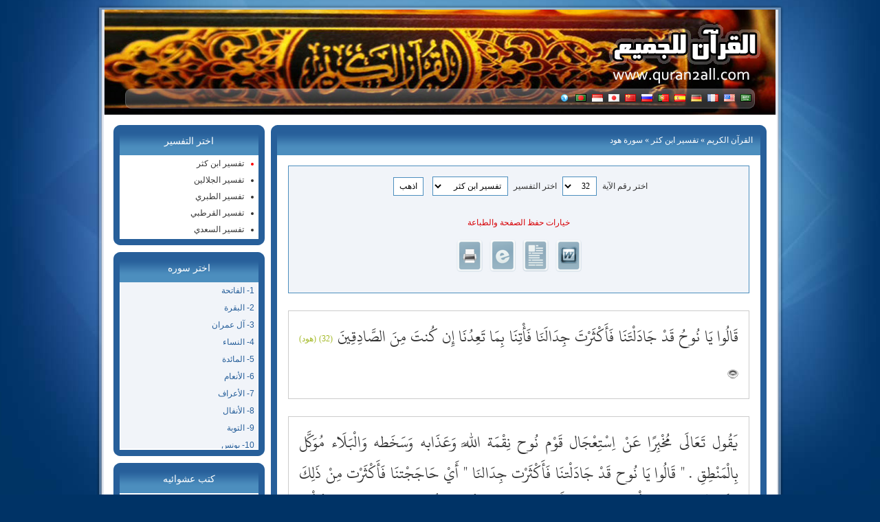

--- FILE ---
content_type: text/html; charset=utf-8
request_url: http://aiadk.com/t-11-1-32.html
body_size: 45933
content:
<!DOCTYPE html PUBLIC "-//W3C//DTD XHTML 1.0 Strict//EN" "http://www.w3.org/TR/xhtml1/DTD/xhtml1-strict.dtd">
<html xmlns="http://www.w3.org/1999/xhtml" xml:lang="en" lang="en">
<head>
<meta http-equiv="Content-Type" content="text/html; charset=utf-8" />
<link rel="stylesheet" href="style/default/style.css" type="text/css" />
<link rel="shortcut icon" type="image/x-icon" href="favicon.ico" />
<meta name="description" content="تفسير ابن كثر - قالوا يا نوح قد جادلتنا فأكثرت جدالنا فأتنا بما تعدنا إن كنت من الصادقين" />
<meta name="keywords" content="قالوا,يا,نوح,قد,جادلتنا,فأكثرت,جدالنا,فأتنا,بما,تعدنا,إن,كنت,من,الصادقين, تفسير ابن كثر" />
<meta name="generator" content="Quran For All version 1.2" />
<script type="text/javascript">
var GB_ROOT_DIR = "js/greybox/";
</script>
<script type="text/javascript" src="js/greybox/AJS.js"></script>
<script type="text/javascript" src="js/greybox/AJS_fx.js"></script>
<script type="text/javascript" src="js/greybox/gb_scripts.js"></script>

<script type="text/javascript" src="js/quran.js"></script>
<script type="text/javascript" src="js/jquery.min.js"></script>

<script type="text/javascript">
function changeurl(id){ location=id; }
</script>

<title>تفسير ابن كثر - سورة هود</title>
</head>

<body>
 
<div id="wrap">
<div id="topbg"></div>
<div id="wrap2">

<div id="header">
<div id="headercontent"><a href="index.html"><img class="logo" src="style/default/images/logo.png" title="" alt="" /></a></div>
<div id="topnav"><div class="navbar"><ul>
<li><a href="index.html"><img src="style/default/flags/sa.png" alt="عربي" title="عربي" /></a></li>
<li><a href="language-2.html"><img src="style/default/flags/us.png" alt="English" title="English" /></a></li>
<li><a href="language-4.html"><img src="style/default/flags/fr.png" alt="Français" title="Français" /></a></li>
<li><a href="language-20.html"><img src="style/default/flags/de.png" alt="Deutsch" title="Deutsch" /></a></li>
<li><a href="language-15.html"><img src="style/default/flags/es.png" alt="Español" title="Español" /></a></li>
<li><a href="language-14.html"><img src="style/default/flags/pt.png" alt="Português" title="Português" /></a></li>
<li><a href="language-23.html"><img src="style/default/flags/ru.png" alt="Русский" title="Русский" /></a></li>
<li><a href="language-9.html"><img src="style/default/flags/cn.png" alt="中文" title="中文" /></a></li>
<li><a href="language-10.html"><img src="style/default/flags/jp.png" alt="日本語" title="日本語" /></a></li>
<li><a href="language-8.html"><img src="style/default/flags/id.png" alt="Indonesia" title="Indonesia" /></a></li>
<li><a href="language-17.html"><img src="style/default/flags/bd.png" alt="বাংলা" title="বাংলা" /></a></li>
<li><a href="language.html"><img src="style/default/flags/other.png" alt="المزيد من اللغات" title="المزيد من اللغات" /></a></li>
</ul></div></div>
</div>

<div class="content">
<div id="bodypages"><div class="rightbody"><div class="tpl_content_top"><h1><a href='http://aiadk.com'>القرآن الكريم</a> &raquo; <a href="tafseer-1.html">تفسير ابن كثر</a> &raquo; سورة هود</h1></div>
<div class="tpl_content_center"><div class="tpl_content_center_padding"><div class="tafseer">
<div class="ayat4tafseersearch"><form method="post" action="location.html">
<input name="sora" type="hidden" value="11" />
<input name="ayanumber" type="hidden" value="123" />
<input name="tafseernumber" type="hidden" value="6" />
<label for="tafseer_1">اختر رقم الآية</label> <select id="tafseer_1" size="1" name="aya"><option value="1">1</option><option value="2">2</option><option value="3">3</option><option value="4">4</option><option value="5">5</option><option value="6">6</option><option value="7">7</option><option value="8">8</option><option value="9">9</option><option value="10">10</option><option value="11">11</option><option value="12">12</option><option value="13">13</option><option value="14">14</option><option value="15">15</option><option value="16">16</option><option value="17">17</option><option value="18">18</option><option value="19">19</option><option value="20">20</option><option value="21">21</option><option value="22">22</option><option value="23">23</option><option value="24">24</option><option value="25">25</option><option value="26">26</option><option value="27">27</option><option value="28">28</option><option value="29">29</option><option value="30">30</option><option value="31">31</option><option value="32" selected="selected">32</option><option value="33">33</option><option value="34">34</option><option value="35">35</option><option value="36">36</option><option value="37">37</option><option value="38">38</option><option value="39">39</option><option value="40">40</option><option value="41">41</option><option value="42">42</option><option value="43">43</option><option value="44">44</option><option value="45">45</option><option value="46">46</option><option value="47">47</option><option value="48">48</option><option value="49">49</option><option value="50">50</option><option value="51">51</option><option value="52">52</option><option value="53">53</option><option value="54">54</option><option value="55">55</option><option value="56">56</option><option value="57">57</option><option value="58">58</option><option value="59">59</option><option value="60">60</option><option value="61">61</option><option value="62">62</option><option value="63">63</option><option value="64">64</option><option value="65">65</option><option value="66">66</option><option value="67">67</option><option value="68">68</option><option value="69">69</option><option value="70">70</option><option value="71">71</option><option value="72">72</option><option value="73">73</option><option value="74">74</option><option value="75">75</option><option value="76">76</option><option value="77">77</option><option value="78">78</option><option value="79">79</option><option value="80">80</option><option value="81">81</option><option value="82">82</option><option value="83">83</option><option value="84">84</option><option value="85">85</option><option value="86">86</option><option value="87">87</option><option value="88">88</option><option value="89">89</option><option value="90">90</option><option value="91">91</option><option value="92">92</option><option value="93">93</option><option value="94">94</option><option value="95">95</option><option value="96">96</option><option value="97">97</option><option value="98">98</option><option value="99">99</option><option value="100">100</option><option value="101">101</option><option value="102">102</option><option value="103">103</option><option value="104">104</option><option value="105">105</option><option value="106">106</option><option value="107">107</option><option value="108">108</option><option value="109">109</option><option value="110">110</option><option value="111">111</option><option value="112">112</option><option value="113">113</option><option value="114">114</option><option value="115">115</option><option value="116">116</option><option value="117">117</option><option value="118">118</option><option value="119">119</option><option value="120">120</option><option value="121">121</option><option value="122">122</option><option value="123">123</option></select> <label for="tafseer_2">اختر التفسير</label> <select id="tafseer_2" size="1" name="type"><option value="1" selected="selected">تفسير ابن كثر</option><option value="2">تفسير الجلالين</option><option value="3">تفسير الطبري</option><option value="4">تفسير القرطبي</option><option value="5">تفسير السعدي</option></select> <input name="send" type="submit" value=" اذهب " />
</form><div class="saveoption"><p>خيارات حفظ الصفحة والطباعة</p><a rel="nofollow" href="word-11-1-32.html"><img title="حفظ الصفحة بصيغة وورد" src="style/default/icons/word.png" alt="حفظ الصفحة بصيغة وورد" /></a><a rel="nofollow" href="notepad-11-1-32.html"><img title="حفظ الصفحة بصيغة النوت باد أو بملف نصي" src="style/default/icons/txt.png" alt="حفظ الصفحة بصيغة النوت باد أو بملف نصي" /></a><a rel="nofollow" href="html-11-1-32.html"><img title="حفظ الصفحة بصيغة html" src="style/default/icons/html.png" alt="حفظ الصفحة بصيغة html" /></a><a rel="nofollow" href="x-11-1-32.html"><img title="طباعة الصفحة" src="style/default/icons/print.png" alt="طباعة الصفحة" /></a></div></div>
<div class="ayat4tafseer">قَالُوا يَا نُوحُ قَدْ جَادَلْتَنَا فَأَكْثَرْتَ جِدَالَنَا فَأْتِنَا بِمَا تَعِدُنَا إِن كُنتَ مِنَ الصَّادِقِينَ <a href="sora-11.html"><span>(32) (هود)</span></a> <a href="listen-11-32-0.html" title="هود الآية 32" rel="gb_page_center[465, 450] nofollow"><img src="style/default/icons/mp3.png" alt="mp3" /></a></div>
<div class="ayat4tafseer_text" id="TAFSEER">يَقُول تَعَالَى مُخْبِرًا عَنْ اِسْتِعْجَال قَوْم نُوح نِقْمَة اللَّه وَعَذَابه وَسَخَطه وَالْبَلَاء مُوَكَّل بِالْمَنْطِقِ . &quot; قَالُوا يَا نُوح قَدْ جَادَلْتنَا فَأَكْثَرْت جِدَالنَا &quot; أَيْ حَاجَجْتنَا فَأَكْثَرْت مِنْ ذَلِكَ وَنَحْنُ لَا نَتَّبِعك &quot; فَأْتِنَا بِمَا تَعِدنَا &quot; أَيْ مِنْ النِّقْمَة وَالْعَذَاب اُدْعُ عَلَيْنَا بِمَا شِئْت فَلْيَأْتِنَا مَا تَدْعُو بِهِ &quot; إِنْ كُنْت مِنْ الصَّادِقِينَ &quot; .</div>
</div></div></div>
<div class="tpl_content_bottom"></div><div class="tpl_content_top"><h1>كتب عشوائيه</h1></div>
<div class="tpl_content_center"><div class="tpl_content_center_padding"><div class="books_ar borderbox"><ul><li><a title="الوسطية في ضوء القرآن الكريم
الوسطية في ضوء القرآن الكريم: قال الشيخ - حفظه الله - في مقدمة الكاب: «وجدتُ أنّ القرآن الكريم، قد رسم لنا منهج الوسطية في شتَّى جوانبه، أصولاً وفروعًا، عقيدةً وعبادةً، خُلقًا وسلوكًا، تصوُّرًا وعملاً، ولقد جاء هذا المنهج من خلال القرآن الكريم في أساليب عدَّة، تصريحًا وإيماءً، مفصَّلا ومجملا، خبرًا وإنشاءً، أمرًا ونهيًا. واقتناعًا منِّي بأهميَّة هذا الموضوع، ومسيس الحاجة إليه، فقد عزمتُ على الكتابة فيه، وهذا يقتضي أن أعيش مع كتاب الله متأمِّلا لآياته، متفكِّرًا في دلالاته، مستوعبًا لما كتبه المفسِّرون حول تقرير القرآن لمنهج الوسطيَّة»." href="book-details-390-0.html" class="bookstitle">الوسطية في ضوء القرآن الكريم</a><span class="description">الوسطية في ضوء القرآن الكريم: قال الشيخ - حفظه الله - في مقدمة الكاب: «وجدتُ أنّ القرآن الكريم، قد رسم لنا منهج الوسطية في شتَّى جوانبه، أصولاً وفروعًا، عقيدةً وعبادةً، خُلقًا وسلوكًا، تصوُّرًا وعملاً، ولقد جاء هذا المنهج من خلال القرآن الكريم في أساليب عدَّة، تصريحًا وإيماءً، مفصَّلا ومجملا، خبرًا وإنشاءً، أمرًا ونهيًا. واقتناعًا منِّي بأهميَّة هذا الموضوع، ومسيس الحاجة إليه، فقد عزمتُ على الكتابة فيه، وهذا يقتضي أن أعيش مع كتاب الله متأمِّلا لآياته، متفكِّرًا في دلالاته، مستوعبًا لما كتبه المفسِّرون حول تقرير القرآن لمنهج الوسطيَّة».</span><p><span>المؤلف :</span> ناصر بن سليمان العمر</p><p><span>الناشر :</span> موقع المسلم http://www.almoslim.net</p><p><span>المصدر :</span> <a target="_blank" href="http://www.islamhouse.com/p/337299">http://www.islamhouse.com/p/337299</a></p><p class="downloadicons"><span>التحميل :</span><a target="_blank" rel="nofollow" href="http://www.islamhouse.com/d/files/ar/ih_books/single4/ar_Alwasateyah.pdf"><img src="style/default/icons/typefile/pdf.gif" alt=""title="" class="iconstypefile" /></a><a target="_blank" rel="nofollow" href="http://www.islamhouse.com/d/files/ar/ih_books/single4/ar_Alwasateyah.doc"><img src="style/default/icons/typefile/doc.gif" alt=""title="" class="iconstypefile" /></a></p><div class="booksborder"></div></li><li><a title="الإفادة فيما ينبغي أن تُشغل به الإجازة
الإفادة فيما ينبغي أن تُشغل به الإجازة : إن الإنسان مسئول عن أوقات فراغه فينبغي للمسلم أن ينتهز أوقات الإجازات. إجازة الأسبوع أيام الخميس والجمع، وإجازة الموظف السنوية وإجازة نصف السنة الدراسية بالنسبة للطلبة والطالبات والمدرسين والمدرسات، والإجازة الصيفية لهؤلاء التي تقارب ثلاثة شهور أو أكثر وإجازات الأعياد التي شرع فيها التكبير وأنواع العبادات من صلاة وصيام وصدقة وحج وأضاحي إلى غير ذلك. ونظرًا لما لوحظ من ضياع أوقات بعض الشباب في الإجازات والعطل فقد أشار عليَّ بعض المحبين والناصحين بتأليف رسالة في هذا الموضوع، وهي مستفادة من كلام الله تعالى، وكلام رسوله - صلى الله عليه وسلم - وكلام المحققين من أهل العلم." href="book-details-1032-0.html" class="bookstitle">الإفادة فيما ينبغي أن تُشغل به الإجازة</a><span class="description">الإفادة فيما ينبغي أن تُشغل به الإجازة : إن الإنسان مسئول عن أوقات فراغه فينبغي للمسلم أن ينتهز أوقات الإجازات. إجازة الأسبوع أيام الخميس والجمع، وإجازة الموظف السنوية وإجازة نصف السنة الدراسية بالنسبة للطلبة والطالبات والمدرسين والمدرسات، والإجازة الصيفية لهؤلاء التي تقارب ثلاثة شهور أو أكثر وإجازات الأعياد التي شرع فيها التكبير وأنواع العبادات من صلاة وصيام وصدقة وحج وأضاحي إلى غير ذلك. ونظرًا لما لوحظ من ضياع أوقات بعض الشباب في الإجازات والعطل فقد أشار عليَّ بعض المحبين والناصحين بتأليف رسالة في هذا الموضوع، وهي مستفادة من كلام الله تعالى، وكلام رسوله - صلى الله عليه وسلم - وكلام المحققين من أهل العلم.</span><p><span>المؤلف :</span> عبد الله بن جار الله بن إبراهيم الجار الله</p><p><span>المصدر :</span> <a target="_blank" href="http://www.islamhouse.com/p/209112">http://www.islamhouse.com/p/209112</a></p><p class="downloadicons"><span>التحميل :</span><a target="_blank" rel="nofollow" href="http://www.islamhouse.com/d/files/ar/ih_books/single2/ar_advantage_in_what_should_be_filled_by_the_leave.pdf"><img src="style/default/icons/typefile/pdf.gif" alt=""title="" class="iconstypefile" /></a><a target="_blank" rel="nofollow" href="http://www.islamhouse.com/d/files/ar/ih_books/single2/ar_advantage_in_what_should_be_filled_by_the_leave.doc"><img src="style/default/icons/typefile/doc.gif" alt=""title="" class="iconstypefile" /></a></p><div class="booksborder"></div></li><li><a title="شرح المنظومة الميمية في الوصايا والآداب العلمية
شرح المنظومة الميمية في الوصايا والآداب العلمية: منظومةٌ نافعةٌ مكونةٌ من (247) بيتًا، وجَّهها الشيخ العلامة حافظ بن أحمد الحكمي - رحمه الله تعالى - لطلاب العلم؛ حيث تضمَّنت وصايا وآداب عامة ينبغي التحلِّي بها طالب العلم، وقد قام المؤلف - حفظه الله - بشرحها شرحًا مُفصَّلاً، مُبيِّنًا مقاصدها، مُستنبطًا فوائدها، مع شفعه بكلام أهل العلم." href="book-details-577-0.html" class="bookstitle">شرح المنظومة الميمية في الوصايا والآداب العلمية</a><span class="description">شرح المنظومة الميمية في الوصايا والآداب العلمية: منظومةٌ نافعةٌ مكونةٌ من (247) بيتًا، وجَّهها الشيخ العلامة حافظ بن أحمد الحكمي - رحمه الله تعالى - لطلاب العلم؛ حيث تضمَّنت وصايا وآداب عامة ينبغي التحلِّي بها طالب العلم، وقد قام المؤلف - حفظه الله - بشرحها شرحًا مُفصَّلاً، مُبيِّنًا مقاصدها، مُستنبطًا فوائدها، مع شفعه بكلام أهل العلم.</span><p><span>المؤلف :</span> عبد الرزاق بن عبد المحسن العباد البدر</p><p><span>الناشر :</span> موقع الشيخ عبد الرزاق البدر http://www.al-badr.net</p><p><span>المصدر :</span> <a target="_blank" href="http://www.islamhouse.com/p/316841">http://www.islamhouse.com/p/316841</a></p><p class="downloadicons"><span>التحميل :</span><a target="_blank" rel="nofollow" href="http://www.islamhouse.com/d/files/ar/ih_books/single3/ar_sharh_al_mimiya.pdf"><img src="style/default/icons/typefile/pdf.gif" alt=""title="" class="iconstypefile" /></a></p><div class="booksborder"></div></li><li><a title="رسائل في الأديان والفرق والمذاهب
رسائل في الأديان والفرق والمذاهب : هذا الكتاب يحتوي على دراسة لبعض الأديان، والفرق، والمذاهب؛ حيث اشتمل على أربع عشرة رسالة، وهي كما يلي: الرسالة الأولى: مقدمة في الفلسفة، الرسالة الثانية: أديان الهند وشرق آسيا، الرسالة الثالثة: اليهودية، الرسالة الرابعة: الصهيونية، الرسالة الخامسة: الماسونية، الرسالة السادسة: النصرانية، الرسالة السابعة: الاستشراق، والاحتلال العسكري، والتنصير، الرسالة الثامنة:النصيرية، الرسالة التاسعة: البابية، الرسالة العاشرة: البهائية. الرسالة الحادية عشرة: القاديانية. الرسالة الثانية عشرة: الوجودية. الرسالة الثالثة عشرة: الشيوعية. الرسالة الرابعة عشرة: العلمانية." href="book-details-1200-0.html" class="bookstitle">رسائل في الأديان والفرق والمذاهب</a><span class="description">رسائل في الأديان والفرق والمذاهب : هذا الكتاب يحتوي على دراسة لبعض الأديان، والفرق، والمذاهب؛ حيث اشتمل على أربع عشرة رسالة، وهي كما يلي: الرسالة الأولى: مقدمة في الفلسفة، الرسالة الثانية: أديان الهند وشرق آسيا، الرسالة الثالثة: اليهودية، الرسالة الرابعة: الصهيونية، الرسالة الخامسة: الماسونية، الرسالة السادسة: النصرانية، الرسالة السابعة: الاستشراق، والاحتلال العسكري، والتنصير، الرسالة الثامنة:النصيرية، الرسالة التاسعة: البابية، الرسالة العاشرة: البهائية. الرسالة الحادية عشرة: القاديانية. الرسالة الثانية عشرة: الوجودية. الرسالة الثالثة عشرة: الشيوعية. الرسالة الرابعة عشرة: العلمانية.</span><p><span>المؤلف :</span> محمد بن إبراهيم الحمد</p><p><span>الناشر :</span> موقع دعوة الإسلام http://www.toislam.net</p><p><span>المصدر :</span> <a target="_blank" href="http://www.islamhouse.com/p/172589">http://www.islamhouse.com/p/172589</a></p><p class="downloadicons"><span>التحميل :</span><a target="_blank" rel="nofollow" href="http://www.islamhouse.com/d/files/ar/ih_books/single/ar_Letters_in_religions.pdf"><img src="style/default/icons/typefile/pdf.gif" alt=""title="" class="iconstypefile" /></a><a target="_blank" rel="nofollow" href="http://www.islamhouse.com/d/files/ar/ih_books/single/ar_Letters_in_religions.doc"><img src="style/default/icons/typefile/doc.gif" alt=""title="" class="iconstypefile" /></a></p><div class="booksborder"></div></li><li><a title="إفادة المسئول عن ثلاثة الأصول
ثلاثة الأصول وأدلتها : رسالة مختصرة ونفيسة تحتوي على الأصول الواجب على الإنسان معرفتها من معرفة العبد ربه, وأنواع العبادة التي أمر الله بها، ومعرفة العبد دينه، ومراتب الدين، وأركان كل مرتبة، ومعرفة النبي - صلى الله عليه وسلم - في نبذة من حياته، والحكمة من بعثته، والإيمان بالبعث والنشور، وركنا التوحيد وهما الكفر بالطاغوت,والإيمان بالله، وقد قام بشرحها فضيلة الشيخ عبد الله بن صالح القصير - أثابه الله -." href="book-details-717-0.html" class="bookstitle">إفادة المسئول عن ثلاثة الأصول</a><span class="description">ثلاثة الأصول وأدلتها : رسالة مختصرة ونفيسة تحتوي على الأصول الواجب على الإنسان معرفتها من معرفة العبد ربه, وأنواع العبادة التي أمر الله بها، ومعرفة العبد دينه، ومراتب الدين، وأركان كل مرتبة، ومعرفة النبي - صلى الله عليه وسلم - في نبذة من حياته، والحكمة من بعثته، والإيمان بالبعث والنشور، وركنا التوحيد وهما الكفر بالطاغوت,والإيمان بالله، وقد قام بشرحها فضيلة الشيخ عبد الله بن صالح القصير - أثابه الله -.</span><p><span>المؤلف :</span> عبد الله بن صالح القصير</p><p><span>الناشر :</span> شبكة الألوكة http://www.alukah.net</p><p><span>المصدر :</span> <a target="_blank" href="http://www.islamhouse.com/p/285588">http://www.islamhouse.com/p/285588</a></p><p class="downloadicons"><span>التحميل :</span><a target="_blank" rel="nofollow" href="http://www.islamhouse.com/d/files/ar/ih_books/single3/ar_efadt_almswol_3n_three_fundamental_principles.pdf"><img src="style/default/icons/typefile/pdf.gif" alt=""title="" class="iconstypefile" /></a><a target="_blank" rel="nofollow" href="http://www.islamhouse.com/d/files/ar/ih_books/single3/ar_efadt_almswol_3n_three_fundamental_principles.doc"><img src="style/default/icons/typefile/doc.gif" alt=""title="" class="iconstypefile" /></a></p></li></ul></div></div></div>
<div class="tpl_content_bottom"></div></div><div class="leftbody"><div class="tpl_menu_top"><h1>اختر التفسير</h1></div>
<div class="tpl_menu_center"><div class="tpl_menu_center_padding"><ul><li class="act"><a href="tafseer-1.html">تفسير ابن كثر</a></li><li ><a href="tafseer-2.html">تفسير الجلالين</a></li><li ><a href="tafseer-3.html">تفسير الطبري</a></li><li ><a href="tafseer-4.html">تفسير القرطبي</a></li><li ><a href="tafseer-5.html">تفسير السعدي</a></li></ul></div></div>
<div class="tpl_menu_bottom"></div><div class="tpl_menu_top"><h1>اختر سوره</h1></div>
<div class="tpl_menu_center"><div class="tpl_menu_center_padding"><div class="soraoverflow"><div class="links4sora"><a title="سورة الفاتحة" href="sora-1.html">1- الفاتحة</a></div><div class="links4sora"><a title="سورة البقرة" href="sora-2.html">2- البقرة</a></div><div class="links4sora"><a title="سورة آل عمران" href="sora-3.html">3- آل عمران</a></div><div class="links4sora"><a title="سورة النساء" href="sora-4.html">4- النساء</a></div><div class="links4sora"><a title="سورة المائدة" href="sora-5.html">5- المائدة</a></div><div class="links4sora"><a title="سورة الأنعام" href="sora-6.html">6- الأنعام</a></div><div class="links4sora"><a title="سورة الأعراف" href="sora-7.html">7- الأعراف</a></div><div class="links4sora"><a title="سورة الأنفال" href="sora-8.html">8- الأنفال</a></div><div class="links4sora"><a title="سورة التوبة" href="sora-9.html">9- التوبة</a></div><div class="links4sora"><a title="سورة يونس" href="sora-10.html">10- يونس</a></div><div class="links4sora"><a title="سورة هود" href="sora-11.html">11- هود</a></div><div class="links4sora"><a title="سورة يوسف" href="sora-12.html">12- يوسف</a></div><div class="links4sora"><a title="سورة الرعد" href="sora-13.html">13- الرعد</a></div><div class="links4sora"><a title="سورة إبراهيم" href="sora-14.html">14- إبراهيم</a></div><div class="links4sora"><a title="سورة الحجر" href="sora-15.html">15- الحجر</a></div><div class="links4sora"><a title="سورة النحل" href="sora-16.html">16- النحل</a></div><div class="links4sora"><a title="سورة الإسراء" href="sora-17.html">17- الإسراء</a></div><div class="links4sora"><a title="سورة الكهف" href="sora-18.html">18- الكهف</a></div><div class="links4sora"><a title="سورة مريم" href="sora-19.html">19- مريم</a></div><div class="links4sora"><a title="سورة طه" href="sora-20.html">20- طه</a></div><div class="links4sora"><a title="سورة الأنبياء" href="sora-21.html">21- الأنبياء</a></div><div class="links4sora"><a title="سورة الحج" href="sora-22.html">22- الحج</a></div><div class="links4sora"><a title="سورة المؤمنون" href="sora-23.html">23- المؤمنون</a></div><div class="links4sora"><a title="سورة النور" href="sora-24.html">24- النور</a></div><div class="links4sora"><a title="سورة الفرقان" href="sora-25.html">25- الفرقان</a></div><div class="links4sora"><a title="سورة الشعراء" href="sora-26.html">26- الشعراء</a></div><div class="links4sora"><a title="سورة النمل" href="sora-27.html">27- النمل</a></div><div class="links4sora"><a title="سورة القصص" href="sora-28.html">28- القصص</a></div><div class="links4sora"><a title="سورة العنكبوت" href="sora-29.html">29- العنكبوت</a></div><div class="links4sora"><a title="سورة الروم" href="sora-30.html">30- الروم</a></div><div class="links4sora"><a title="سورة لقمان" href="sora-31.html">31- لقمان</a></div><div class="links4sora"><a title="سورة السجدة" href="sora-32.html">32- السجدة</a></div><div class="links4sora"><a title="سورة الأحزاب" href="sora-33.html">33- الأحزاب</a></div><div class="links4sora"><a title="سورة سبأ" href="sora-34.html">34- سبأ</a></div><div class="links4sora"><a title="سورة فاطر" href="sora-35.html">35- فاطر</a></div><div class="links4sora"><a title="سورة يس" href="sora-36.html">36- يس</a></div><div class="links4sora"><a title="سورة الصافات" href="sora-37.html">37- الصافات</a></div><div class="links4sora"><a title="سورة ص" href="sora-38.html">38- ص</a></div><div class="links4sora"><a title="سورة الزمر" href="sora-39.html">39- الزمر</a></div><div class="links4sora"><a title="سورة غافر" href="sora-40.html">40- غافر</a></div><div class="links4sora"><a title="سورة فصلت" href="sora-41.html">41- فصلت</a></div><div class="links4sora"><a title="سورة الشورى" href="sora-42.html">42- الشورى</a></div><div class="links4sora"><a title="سورة الزخرف" href="sora-43.html">43- الزخرف</a></div><div class="links4sora"><a title="سورة الدخان" href="sora-44.html">44- الدخان</a></div><div class="links4sora"><a title="سورة الجاثية" href="sora-45.html">45- الجاثية</a></div><div class="links4sora"><a title="سورة الأحقاف" href="sora-46.html">46- الأحقاف</a></div><div class="links4sora"><a title="سورة محمد" href="sora-47.html">47- محمد</a></div><div class="links4sora"><a title="سورة الفتح" href="sora-48.html">48- الفتح</a></div><div class="links4sora"><a title="سورة الحجرات" href="sora-49.html">49- الحجرات</a></div><div class="links4sora"><a title="سورة ق" href="sora-50.html">50- ق</a></div><div class="links4sora"><a title="سورة الذاريات" href="sora-51.html">51- الذاريات</a></div><div class="links4sora"><a title="سورة الطور" href="sora-52.html">52- الطور</a></div><div class="links4sora"><a title="سورة النجم" href="sora-53.html">53- النجم</a></div><div class="links4sora"><a title="سورة القمر" href="sora-54.html">54- القمر</a></div><div class="links4sora"><a title="سورة الرحمن" href="sora-55.html">55- الرحمن</a></div><div class="links4sora"><a title="سورة الواقعة" href="sora-56.html">56- الواقعة</a></div><div class="links4sora"><a title="سورة الحديد" href="sora-57.html">57- الحديد</a></div><div class="links4sora"><a title="سورة المجادلة" href="sora-58.html">58- المجادلة</a></div><div class="links4sora"><a title="سورة الحشر" href="sora-59.html">59- الحشر</a></div><div class="links4sora"><a title="سورة الممتحنة" href="sora-60.html">60- الممتحنة</a></div><div class="links4sora"><a title="سورة الصف" href="sora-61.html">61- الصف</a></div><div class="links4sora"><a title="سورة الجمعة" href="sora-62.html">62- الجمعة</a></div><div class="links4sora"><a title="سورة المنافقون" href="sora-63.html">63- المنافقون</a></div><div class="links4sora"><a title="سورة التغابن" href="sora-64.html">64- التغابن</a></div><div class="links4sora"><a title="سورة الطلاق" href="sora-65.html">65- الطلاق</a></div><div class="links4sora"><a title="سورة التحريم" href="sora-66.html">66- التحريم</a></div><div class="links4sora"><a title="سورة الملك" href="sora-67.html">67- الملك</a></div><div class="links4sora"><a title="سورة القلم" href="sora-68.html">68- القلم</a></div><div class="links4sora"><a title="سورة الحاقة" href="sora-69.html">69- الحاقة</a></div><div class="links4sora"><a title="سورة المعارج" href="sora-70.html">70- المعارج</a></div><div class="links4sora"><a title="سورة نوح" href="sora-71.html">71- نوح</a></div><div class="links4sora"><a title="سورة الجن" href="sora-72.html">72- الجن</a></div><div class="links4sora"><a title="سورة المزمل" href="sora-73.html">73- المزمل</a></div><div class="links4sora"><a title="سورة المدثر" href="sora-74.html">74- المدثر</a></div><div class="links4sora"><a title="سورة القيامة" href="sora-75.html">75- القيامة</a></div><div class="links4sora"><a title="سورة الإنسان" href="sora-76.html">76- الإنسان</a></div><div class="links4sora"><a title="سورة المرسلات" href="sora-77.html">77- المرسلات</a></div><div class="links4sora"><a title="سورة النبأ" href="sora-78.html">78- النبأ</a></div><div class="links4sora"><a title="سورة النازعات" href="sora-79.html">79- النازعات</a></div><div class="links4sora"><a title="سورة عبس" href="sora-80.html">80- عبس</a></div><div class="links4sora"><a title="سورة التكوير" href="sora-81.html">81- التكوير</a></div><div class="links4sora"><a title="سورة الانفطار" href="sora-82.html">82- الانفطار</a></div><div class="links4sora"><a title="سورة المطففين" href="sora-83.html">83- المطففين</a></div><div class="links4sora"><a title="سورة الانشقاق" href="sora-84.html">84- الانشقاق</a></div><div class="links4sora"><a title="سورة البروج" href="sora-85.html">85- البروج</a></div><div class="links4sora"><a title="سورة الطارق" href="sora-86.html">86- الطارق</a></div><div class="links4sora"><a title="سورة الأعلى" href="sora-87.html">87- الأعلى</a></div><div class="links4sora"><a title="سورة الغاشية" href="sora-88.html">88- الغاشية</a></div><div class="links4sora"><a title="سورة الفجر" href="sora-89.html">89- الفجر</a></div><div class="links4sora"><a title="سورة البلد" href="sora-90.html">90- البلد</a></div><div class="links4sora"><a title="سورة الشمس" href="sora-91.html">91- الشمس</a></div><div class="links4sora"><a title="سورة الليل" href="sora-92.html">92- الليل</a></div><div class="links4sora"><a title="سورة الضحى" href="sora-93.html">93- الضحى</a></div><div class="links4sora"><a title="سورة الشرح" href="sora-94.html">94- الشرح</a></div><div class="links4sora"><a title="سورة التين" href="sora-95.html">95- التين</a></div><div class="links4sora"><a title="سورة العلق" href="sora-96.html">96- العلق</a></div><div class="links4sora"><a title="سورة القدر" href="sora-97.html">97- القدر</a></div><div class="links4sora"><a title="سورة البينة" href="sora-98.html">98- البينة</a></div><div class="links4sora"><a title="سورة الزلزلة" href="sora-99.html">99- الزلزلة</a></div><div class="links4sora"><a title="سورة العاديات" href="sora-100.html">100- العاديات</a></div><div class="links4sora"><a title="سورة القارعة" href="sora-101.html">101- القارعة</a></div><div class="links4sora"><a title="سورة التكاثر" href="sora-102.html">102- التكاثر</a></div><div class="links4sora"><a title="سورة العصر" href="sora-103.html">103- العصر</a></div><div class="links4sora"><a title="سورة الهمزة" href="sora-104.html">104- الهمزة</a></div><div class="links4sora"><a title="سورة الفيل" href="sora-105.html">105- الفيل</a></div><div class="links4sora"><a title="سورة قريش" href="sora-106.html">106- قريش</a></div><div class="links4sora"><a title="سورة الماعون" href="sora-107.html">107- الماعون</a></div><div class="links4sora"><a title="سورة الكوثر" href="sora-108.html">108- الكوثر</a></div><div class="links4sora"><a title="سورة الكافرون" href="sora-109.html">109- الكافرون</a></div><div class="links4sora"><a title="سورة النصر" href="sora-110.html">110- النصر</a></div><div class="links4sora"><a title="سورة المسد" href="sora-111.html">111- المسد</a></div><div class="links4sora"><a title="سورة الإخلاص" href="sora-112.html">112- الإخلاص</a></div><div class="links4sora"><a title="سورة الفلق" href="sora-113.html">113- الفلق</a></div><div class="links4sora"><a title="سورة الناس" href="sora-114.html">114- الناس</a></div></div></div></div>
<div class="tpl_menu_bottom"></div><div class="tpl_menu_top"><h1>كتب عشوائيه</h1></div>
<div class="tpl_menu_center"><div class="tpl_menu_center_padding"><div class="books_ar_sidebar"><ul><li><a title="مكة بلد الله الحرام
مكة بلد الله الحرام: قال المصنف - حفظه الله -: «فقد اختص الله - عز وجل - مكة من بين سائر أصقاع الأرض، وشرفها بإقامة بيته العتيق، وجعل الحج إلى البيت الركنَ الخامس من أركان الإسلام. ورغبة في تعريف المسلمين بحق هذا الحرم المبارك جمعت هذه الأوراق»." href="book-details-238-0.html">مكة بلد الله الحرام</a></li><li><a title="كيف تنمي أموالك؟
كيف تنمي أموالك؟ : يحتوي هذا الكتاب على فصلين، وهما: الأول: فضائل الصدقة. الثاني: رسائل إلى المتصدقين." href="book-details-1068-0.html">كيف تنمي أموالك؟</a></li><li><a title="فصول ومسائل تتعلق بالمساجد
فصول ومسائل تتعلق بالمساجد : فإن ربنا سبحانه لما كلّف عباده وأمرهم ونهاهم شرع لهم الاجتماع لأداء بعض العبادات، وخصَّ بعض الأماكن والبقاع بفضيلة وشرف تميزت بها، وفاقت سواها في مضاعفة الأجر والثواب فيها. وقد خص الله هذه الأمة المحمدية بأن شرع لهم بناء المساجد، والسعي في عمارتها، والمسابقة إليها، وتخصيصها بأنواع من العبادة لا تصح في غيرها. ولأهمية المساجد في هذه الشريعة أحببت أن أكتب حول ما يتعلق بها هذه الصفحات، مع أن العلماء قديمًا وحديثًا قد أولوها عناية كبيرة وتوسعوا في خصائصها، ولكن من باب المساهمة ورغبة في الفائدة أكتب هذه الفصول والله الموفق." href="book-details-1393-0.html">فصول ومسائل تتعلق بالمساجد</a></li><li><a title="تعليقات على رسالة: «واجبنا نحو ما أمرنا الله به»
تعليقات على رسالة: «واجبنا نحو ما أمرنا الله به»: قال المُصنِّف - حفظه الله -: «فموضوعُ هذه الرسالة عظيمٌ للغاية، يحتاجُ إليه كلُّ مسلمٍ ومُسلِمة، ألا وهو: «واجبُنا نحو ما أمرنا الله به»؛ ما الذي يجبُ علينا نحوَ ما أُمِرنا به في كتابِ ربِّنا وسنةِ نبيِّنا - صلى الله عليه وسلم -؟»." href="book-details-69-0.html">تعليقات على رسالة: «واجبنا نحو ما أمرنا الله به»</a></li><li><a title="إعلام المسافرين ببعض آداب وأحكام السفر وما يخص الملاحين الجويين
إعلام المسافرين ببعض آداب وأحكام السفر وما يخص الملاحين الجويين: هذه الرسالة ثمرة تجميع الملاحين الجويين من الطيارين والمهندسين والمُضيفين بالخطوط العربية السعودية مسائلهم ومشكلاتهم التي يُقابلونها في أعمالهم ورحلاتهم وأسفارهم، فقاموا بترتيب هذه المسائل وعرضها على الشيخ - رحمه الله -؛ فخرجت هذه الرسالة القيمة." href="book-details-203-0.html">إعلام المسافرين ببعض آداب وأحكام السفر وما يخص الملاحين الجويين</a></li></ul></div></div></div>
<div class="tpl_menu_bottom"></div><div class="tpl_menu_top"><h1>اختر اللغة</h1></div>
<div class="tpl_menu_center"><div class="tpl_menu_center_padding"><div class="sorabox_en">
<select size="1" onchange="changeSurah(this.value);">
<option value="#">&nbsp;Select language ...</option><option title="English - Transliteration - إنجليزي معرّب" value="language-1.html" >&nbsp;English - Transliteration</option><option title="English - Sahih International - إنجليزي - صحيح انترناشيونال" value="language-2.html" >&nbsp;English - Sahih International</option><option title="English - Yusuf Ali - إنجليزي - يوسف علي" value="language-3.html" >&nbsp;English - Yusuf Ali</option><option title="French - فرنسي" value="language-4.html" >&nbsp;Français</option><option title="Dutch - هولندي" value="language-5.html" >&nbsp;Nederlands</option><option title="Turkish - تركي" value="language-6.html" >&nbsp;Türkçe</option><option title="Malay - ماليزي" value="language-7.html" >&nbsp;Melayu</option><option title="Indonesian - اندونيسي" value="language-8.html" >&nbsp;Indonesia</option><option title="Chinese - صيني" value="language-9.html" >&nbsp;中文</option><option title="Japanese - ياباني" value="language-10.html" >&nbsp;日本語</option><option title="Italian - ايطالي" value="language-11.html" >&nbsp;Italiano</option><option title="Korean - كوري" value="language-12.html" >&nbsp;한국어</option><option title="Malayalam - مالايالام" value="language-13.html" >&nbsp;മലയാളം</option><option title="Portuguese - برتغالي" value="language-14.html" >&nbsp;Português</option><option title="Spanish - إسباني" value="language-15.html" >&nbsp;Español</option><option title="Urdu - أردو" value="language-16.html" >&nbsp;اردو</option><option title="Bangali - بنغالي" value="language-17.html" >&nbsp;বাংলা</option><option title="Tamil - تاميلي" value="language-18.html" >&nbsp;தமிழ்</option><option title="Czech - تشيكي" value="language-19.html" >&nbsp;České</option><option title="German - الماني" value="language-20.html" >&nbsp;Deutsch</option><option title="Persian - فارسي" value="language-21.html" >&nbsp;فارسى</option><option title="Romanian - روماني" value="language-22.html" >&nbsp;Română</option><option title="Russian - روسي" value="language-23.html" >&nbsp;Русский</option><option title="Swedish - سويدي" value="language-24.html" >&nbsp;Svenska</option><option title="Albanian - الباني" value="language-25.html" >&nbsp;Shqip</option><option title="Azerbaijani - أذري" value="language-26.html" >&nbsp;Azərbaycanca</option><option title="Bosnian - بوسني" value="language-27.html" >&nbsp;Bosanski</option><option title="Bulgarian - بلغاري" value="language-28.html" >&nbsp;Български</option><option title="Hausa - الهاوسا" value="language-29.html" >&nbsp;Hausa</option><option title="Kurdish - كردي" value="language-30.html" >&nbsp;كوردی</option><option title="Norwegian - نرويجي" value="language-31.html" >&nbsp;Norske</option><option title="Polish - بولندا" value="language-32.html" >&nbsp;Polski</option><option title="Somali - صومالي" value="language-33.html" >&nbsp;soomaali</option><option title="Swahili - كيني" value="language-34.html" >&nbsp;Swahili</option><option title="Tajik - طاجيكي" value="language-35.html" >&nbsp;Тоҷики</option><option title="Tatar - تتاري" value="language-36.html" >&nbsp;Татарча</option><option title="Thailand - تايلندي" value="language-37.html" >&nbsp;ไทย</option><option title="Uyghur - أيغوري" value="language-38.html" >&nbsp;ئۇيغۇرچە</option><option title="Uzbek - أوزبكي" value="language-39.html" >&nbsp;Ўзбек</option><option title="Divehi - مالديفي" value="language-40.html" >&nbsp;ދިވެހި</option><option title="Sindhi - سندي" value="language-41.html" >&nbsp;Sindhi</option></select></div></div></div>
<div class="tpl_menu_bottom"></div><div class="tpl_menu_top"><h1>المشاركه</h1></div>
<div class="tpl_menu_center"><div class="tpl_menu_center_padding"><div style="text-align:center; padding-top:10px;"><a class="addthis_button" href="#"><img src="http://s7.addthis.com/static/btn/v2/lg-share-en.gif" width="125" height="16" alt="Bookmark and Share" style="border:0"/></a></div>
<script type="text/javascript" src="http://s7.addthis.com/js/250/addthis_widget.js#username=xa-4cd8ea6f48cf5c15"></script></div></div>
<div class="tpl_menu_bottom"></div></div>
</div><div class="divclear"></div>
</div>
<div align=center><img src="/cgi-sys/Count.cgi?df=aiadk-1.dat|display=Counter|md=5|ft=6|frgb=100;139;216|dd=A"> </center> </div>
<br />
<div class="footer"><p>Powered by <a href="http://www.nwahy.com">Quran For All</a> version 1.2</p></div>
<div class="divclear"></div>
</div>
<div class="btmbg"></div>
</div>
</body>
</html>
